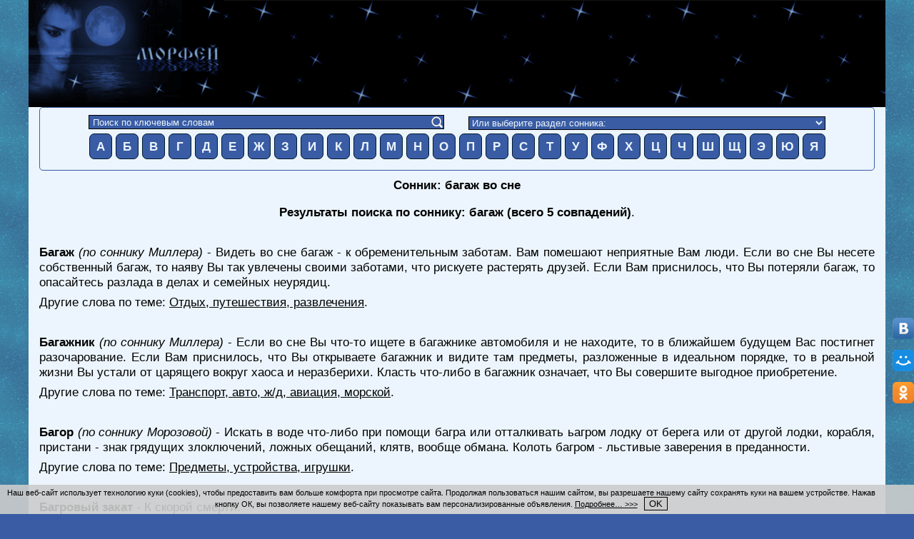

--- FILE ---
content_type: text/html; charset=UTF-8
request_url: https://www.morfei.ru/sonnik/bagaj.html
body_size: 6810
content:
<!DOCTYPE html>
<html xmlns="http://www.w3.org/1999/xhtml" xml:lang="ru" lang="ru">
<head>
<title>Сонник багаж во сне</title>
<meta content="В соннике багаж имеет следующие значения. багаж во сне: толкование сна." name="description" />
<meta content="багаж, сонник, толкование снов, во сне" name="keywords" />
<meta content="cонник" name="subject" />
<meta name="viewport" content="width=device-width, initial-scale=1">
<meta http-equiv="Content-Language" content="ru" />
<meta name="Copyright" content="(C) 2005-2026 www.morfei.ru" />
<link href="/theme_adoptive/adoptive-240.css" type="text/css" rel="stylesheet" />
<link media="(min-width: 320px)" href="/theme_adoptive/adoptive-320.css" type="text/css" rel="stylesheet" />
<link media="(min-width: 640px)" href="/theme_adoptive/adoptive-640.css" type="text/css" rel="stylesheet" />
<link media="(min-width: 1024px)" href="/theme_adoptive/adoptive-1024.css" type="text/css" rel="stylesheet" />
<link media="(min-width: 1260px)" href="/theme_adoptive/adoptive-1260.css" type="text/css" rel="stylesheet" />
<link media="(min-width: 1550px)" href="/theme_adoptive/adoptive-1550.css" type="text/css" rel="stylesheet" />
<link rel="icon" href="/favicon.ico" type="image/x-icon" />
<link rel="shortcut icon" href="/favicon.ico" type="image/x-icon" />
<script type="text/javascript">
function setCookieNotice() {
  var cookieNoticeMessage = "<span>Наш веб-сайт использует технологию куки" +
 " (cookies), чтобы предоставить вам больше комфорта при просмотре сайта. " +
 "Продолжая пользоваться нашим сайтом, вы разрешаете нашему сайту сохранять" +
 " куки на вашем устройстве. Нажав кнопку ОК, вы позволяете нашему веб-сайту" +
 " показывать вам персонализированные объявления. <a href" +
 "='/cookies.php' style='text-decoration: underline;'>Подробнее…" +
 " >>></a></span>&nbsp;&nbsp;&nbsp;<button align='center' style='text-align: center;" +
 "' onClick='cookiesAllowed()'>OK</button>";
  var cookieElement = document.getElementById('cookieNoticeMessage');
  cookieElement.innerHTML = cookieNoticeMessage;
  var cookieWrapper = document.getElementById('cookie-notice');
  cookieWrapper.style.display = 'block';
}
function hideElement(messageid) {
 var element = document.getElementById(messageid);
 element.style.display='none';
}
function cookiesAllowed() {
  hideElement('cookie-notice');
  var cookie_date = new Date ( );
  cookie_date.setTime ( cookie_date.getTime() + 1000*60*60*24*365*1 );
  document.cookie = "MORFru_cookies_notice_read=1; expires=" + cookie_date.toGMTString() + "; path=/; domain=morfei.ru;";
}
</script>

</head>

<body>

<div class="total-wrapper">

<div class="logo-wrapper">
<div class="logo">
<a href="/" title="Сонник Морфей"><img src="/theme_adoptive/blank.png" alt="Сонник Морфей" /></a>
</div><!--/logo-->
</div><!--/logo-wrapper-->

<div class="clear"></div>

<div class="content-layer">

<div class="content-wrapper-outside">

<div class="content-wrapper-margin">

<div class="content-wrapper">


<div class="result-text-wide" id="mainpage-search">
	<div class="search-outer-wrap">
		<div class="search-wrap" id="keyword-search">
<form method="post" action="/search.php">
<div class="search-string">
<input id="target" value="Поиск по ключевым словам" type="text" name="target" maxlength="100" onclick="this.value=''" />
<input type="submit" name="submit" value="" />
<input type="hidden" name="field" value="1" />
</div>
</form>
		</div><!--/#keyword-search-->
<!--noindex-->
		<div class="search-wrap" id="theme-search">
<form action="" id="mainpage-theme-search">
<select name="target" onchange="document.location='/sonnik/themes/' + this.options[this.selectedIndex].value + '.htm'">
<option value="#">Или выберите раздел сонника:</option>
<option value='17'>Архитектура, строения, места, парки, помещения, учреждения</option><option value='4'>Болезни, раны, лекарства</option><option value='24'>Войны, оружие, армия</option><option value='21'>Время, времена года, месяцы</option><option value='36'>Государство, законы, политика</option><option value='44'>Действия, события, занятия</option><option value='5'>Деньги, финансы, деловые отношения, работа</option><option value='32'>Документы, бумаги, награды</option><option value='1'>Дом, обстановка, мебель</option><option value='14'>Драгоценности, камни, украшения</option><option value='11'>Животный мир, животноводство</option><option value='27'>Изобразительное искусство, фотография</option><option value='35'>История</option><option value='16'>Книги, литература, издательство, чтение</option><option value='18'>Любовь, отношения</option><option value='20'>Люди, знаменитости, национальные особенности</option><option value='2'>Медицина, больница</option><option value='46'>Мистика, астрология</option><option value='34'>Мифы, сказки, персонажи</option><option value='12'>Музыка, инструменты, танцы, пение</option><option value='43'>Напитки, алкоголь</option><option value='38'>Одежда, обувь, материалы, аксессуары</option><option value='23'>Отдых, путешествия, развлечения</option><option value='39'>Пища, готовка, деликатесы, посуда</option><option value='28'>Почта, отправления, письма, записки</option><option value='25'>Предметы, устройства, игрушки</option><option value='30'>Природа, природные явления, ландшафты</option><option value='9'>Профессии, занятия, звания, должности</option><option value='26'>Разное</option><option value='3'>Растительный мир, растениеводство, цветы</option><option value='8'>Религии, суеверия, обряды</option><option value='19'>Секс</option><option value='15'>Семья, дети, супружество, рождение, друзья</option><option value='37'>Событие, праздник</option><option value='40'>Спасение, драка, бегство, несчастье, происшествия</option><option value='29'>Спорт, игра</option><option value='10'>Страны, регионы, города</option><option value='33'>Строительство, инструменты, материалы</option><option value='13'>Театр, эстрада, кино, цирк</option><option value='7'>Техника, электроника, бытовые приборы</option><option value='6'>Транспорт, авто, ж/д, авиация, морской</option><option value='22'>Учебные/научные заведения, учеба</option><option value='31'>Хобби</option><option value='42'>Цвета</option><option value='41'>Человек, части тела, уход за собой, жизнедеятельность</option><option value='45'>Эмоции, характеры, чувства, ощущения, состояние</option></select>
</form>
		</div><!--/#theme-search-->
<div class="clear"></div>
<!--/noindex-->
		<div class="sonnik-top-menu" id="sonnik-top-menu-wide">
<a href="/sonnik/a.html" title="Сонник на букву А">А</a>
<a href="/sonnik/b.html" title="Сонник на букву Б">Б</a>
<a href="/sonnik/v.html" title="Сонник на букву В">В</a>
<a href="/sonnik/g.html" title="Сонник на букву Г">Г</a>
<div class="clear-240"></div>
<a href="/sonnik/d.html" title="Сонник на букву Д">Д</a>
<a href="/sonnik/e.html" title="Сонник на букву Е">Е</a>
<a href="/sonnik/j.html" title="Сонник на букву Ж">Ж</a>
<div class="clear-320"></div>
<a href="/sonnik/z.html" title="Сонник на букву З">З</a>
<div class="clear-240"></div>
<a href="/sonnik/i.html" title="Сонник на букву И">И</a>
<a href="/sonnik/k.html" title="Сонник на букву К">К</a>
<a href="/sonnik/l.html" title="Сонник на букву Л">Л</a>
<a href="/sonnik/m.html" title="Сонник на букву М">М</a>
<div class="clear-240"></div>
<a href="/sonnik/n.html" title="Сонник на букву Н">Н</a>
<a href="/sonnik/o.html" title="Сонник на букву О">О</a>
<div class="clear-320"></div>
<div class="clear-640"></div>
<a href="/sonnik/p.html" title="Сонник на букву П">П</a>
<a href="/sonnik/r.html" title="Сонник на букву Р">Р</a>
<div class="clear-240"></div>
<a href="/sonnik/s.html" title="Сонник на букву С">С</a>
<a href="/sonnik/t.html" title="Сонник на букву Т">Т</a>
<a href="/sonnik/u.html" title="Сонник на букву У">У</a>
<a href="/sonnik/f.html" title="Сонник на букву Ф">Ф</a>
<div class="clear-240"></div>
<a href="/sonnik/h.html" title="Сонник на букву Х">Х</a>
<div class="clear-320"></div>
<a href="/sonnik/c.html" title="Сонник на букву Ц">Ц</a>
<a href="/sonnik/ch.html" title="Сонник на букву Ч">Ч</a>
<a href="/sonnik/sh.html" title="Сонник на букву Ш">Ш</a>
<div class="clear-240"></div>
<a href="/sonnik/sch.html" title="Сонник на букву Щ">Щ</a>
<a href="/sonnik/ye.html" title="Сонник на букву Э">Э</a>
<a href="/sonnik/yu.html" title="Сонник на букву Ю">Ю</a>
<a href="/sonnik/ya.html" title="Сонник на букву Я">Я</a>
		</div><!--/#sonnik-top-menu-wide-->
	</div><!--/.search-outer-wrap-->
</div><!--/.result-text-wide #mainpage-search-->

<h1>Сонник: багаж во сне</h1>

<p style="text-align: center;"><strong>Результаты поиска по соннику: багаж (всего 5 совпадений)</strong>.</p><br /><p><b>Багаж</b> <i>(по соннику Миллера)</i> - Видеть во сне багаж - к обременительным заботам. Вам помешают неприятные Вам люди. Если во сне Вы несете собственный багаж, то наяву Вы так увлечены своими заботами, что рискуете растерять друзей. Если Вам приснилось, что Вы потеряли багаж, то опасайтесь разлада в делах и семейных неурядиц.</p><p>Другие слова по теме: <u><a href='/sonnik/themes/23.htm'>Отдых, путешествия, развлечения</a></u>.</p><br /><p><b>Багажник</b> <i>(по соннику Миллера)</i> - Если во сне Вы что-то ищете в багажнике автомобиля и не находите, то в ближайшем будущем Вас постигнет разочарование. Если Вам приснилось, что Вы открываете багажник и видите там предметы, разложенные в идеальном порядке, то в реальной жизни Вы устали от царящего вокруг хаоса и неразберихи. Класть что-либо в багажник означает, что Вы совершите выгодное приобретение.</p><p>Другие слова по теме: <u><a href='/sonnik/themes/6.htm'>Транспорт, авто, ж/д, авиация, морской</a></u>.</p><br /><p><b>Багор</b> <i>(по соннику Морозовой)</i> - Искать в воде что-либо при помощи багра или отталкивать ьагром лодку от берега или от другой лодки, корабля, пристани - знак грядущих злоключений, ложных обещаний, клятв, вообще обмана. Колоть багром - льстивые заверения в преданности.</p><p>Другие слова по теме: <u><a href='/sonnik/themes/25.htm'>Предметы, устройства, игрушки</a></u>.</p><br /><p><b>Багровый закат</b> <i></i> - К скорой смерти.</p><p>Другие слова по теме: <u><a href='/sonnik/themes/30.htm'>Природа, природные явления, ландшафты</a></u>.</p><br /><p><b>Багульник</b> <i></i> - К известию о покойнике.<br />Багульник в цвету - к покойнику со стороны супруга.</p><p>Другие слова по теме: <u><a href='/sonnik/themes/3.htm'>Растительный мир, растениеводство, цветы</a></u>.</p>
<div class="clear"></div>

<!--noindex-->
<div class="social-wrapper">

<div class="social first">
<a target="_blank" href="https://vk.com/share.php?url=https%3A%2F%2Fwww.morfei.ru%2Fsonnik%2Fbagaj.html&title=&description=&image="><img src="/theme_adoptive/vkontakte.png" alt="ВКонтакте"/></a>
</div><!--/social-->

<div class="social">
<a target="_blank" href="https://connect.mail.ru/share?url=https%3A%2F%2Fwww.morfei.ru%2Fsonnik%2Fbagaj.html&title=&description=&imageurl="><img src="/theme_adoptive/moimir.png" alt="Мой Мир"/></a>
</div><!--/social-->

<div class="social last">
<a target="_blank" href="https://connect.ok.ru/dk?st.cmd=WidgetSharePreview&st.shareUrl=https%3A%2F%2Fwww.morfei.ru%2Fsonnik%2Fbagaj.html"><img src="/theme_adoptive/odnoklassniki.png" alt="Одноклассники"/></a>
</div><!--/social-->

</div><!--/social-wrapper-->
<!--/noindex-->

</div><!--/content-wrapper-->

</div><!--/content-wrapper-margin-->

</div><!--content-wrapper-outside-->

<div class="clear"></div>


<div class="copyright">
<a href="https://www.morfei.ru/">Сонник</a>&nbsp;&copy;&nbsp;2005-2026 <a href="/mail.php" title="Контакты">Контакты</a> | <a href="/confidentiality.php">Политика конфиденциальности</a> | <a href="/cookies.php">Использование cookies</a>
<br /><br />
<!--noindex-->

<!-- Top100 (Kraken) Counter -->
<script>
    (function (w, d, c) {
    (w[c] = w[c] || []).push(function() {
        var options = {
            project: 726145,
        };
        try {
            w.top100Counter = new top100(options);
        } catch(e) { }
    });
    var n = d.getElementsByTagName("script")[0],
    s = d.createElement("script"),
    f = function () { n.parentNode.insertBefore(s, n); };
    s.type = "text/javascript";
    s.async = true;
    s.src =
    (d.location.protocol == "https:" ? "https:" : "http:") +
    "//st.top100.ru/top100/top100.js";

    if (w.opera == "[object Opera]") {
    d.addEventListener("DOMContentLoaded", f, false);
} else { f(); }
})(window, document, "_top100q");
</script>
<noscript>
  <img src="//counter.rambler.ru/top100.cnt?pid=726145" alt="Топ-100" />
</noscript>
<!-- END Top100 (Kraken) Counter -->

<!-- Rating Mail.ru counter -->
<script type="text/javascript">
var _tmr = window._tmr || (window._tmr = []);
_tmr.push({id: "920605", type: "pageView", start: (new Date()).getTime()});
(function (d, w, id) {
  if (d.getElementById(id)) return;
  var ts = d.createElement("script"); ts.type = "text/javascript"; ts.async = true; ts.id = id;
  ts.src = "https://top-fwz1.mail.ru/js/code.js";
  var f = function () {var s = d.getElementsByTagName("script")[0]; s.parentNode.insertBefore(ts, s);};
  if (w.opera == "[object Opera]") { d.addEventListener("DOMContentLoaded", f, false); } else { f(); }
})(document, window, "topmailru-code");
</script><noscript><div>
<img src="https://top-fwz1.mail.ru/counter?id=920605;js=na" style="border:0;position:absolute;left:-9999px;" alt="Top.Mail.Ru" />
</div></noscript>
<!-- //Rating Mail.ru counter -->


<!--LiveInternet counter--><script language="JavaScript"><!--
document.write('<img src="//counter.yadro.ru/hit?r'+
escape(document.referrer)+((typeof(screen)=='undefined')?'':
';s'+screen.width+'*'+screen.height+'*'+(screen.colorDepth?
screen.colorDepth:screen.pixelDepth))+';u'+escape(document.URL)+
';'+Math.random()+
'" width=1 height=1 alt="">')//--></script><!--/LiveInternet-->
<!--LiveInternet logo--><a href="//www.liveinternet.ru/click" target=_blank><img
src="//counter.yadro.ru/logo?13.1" border=0
title="liveinternet.ru: показано число просмотров за 24 часа, посетителей за 24 часа и за сегодня"
width=88 height=31></a><!--/LiveInternet-->

<img src="/theme_adoptive/age-limit.png" width="40" height="31" alt="Возрастная категория" />

<!-- Yandex.Metrika counter -->
<script type="text/javascript" >
   (function(m,e,t,r,i,k,a){m[i]=m[i]||function(){(m[i].a=m[i].a||[]).push(arguments)};
   m[i].l=1*new Date();k=e.createElement(t),a=e.getElementsByTagName(t)[0],k.async=1,k.src=r,a.parentNode.insertBefore(k,a)})
   (window, document, "script", "https://mc.yandex.ru/metrika/tag.js", "ym");

   ym(67463119, "init", {
        clickmap:true,
        trackLinks:true,
        accurateTrackBounce:true
   });
</script>
<noscript><div><img src="https://mc.yandex.ru/watch/67463119" style="position:absolute; left:-9999px;" alt="" /></div></noscript>
<!-- /Yandex.Metrika counter -->

<!--/noindex-->
</div><!--/copyright-->

</div><!--content-layer-->

</div><!--/total-wrapper-->

<div id="cookie-notice" class="cookie_notice_wrapper" style="display: none;">
  <div id="cookieNoticeMessage" class="cookie_notice">
  </div><!--.cookie_notice-->
</div><!--.cookie_notice_wrapper-->
<div class="clear"></div>

<script type="text/javascript" language="javascript">
setCookieNotice();
</script>

</body>
</html>